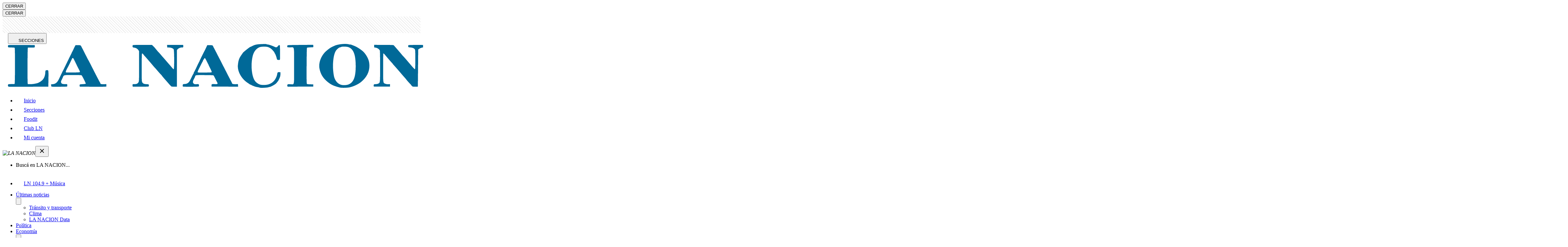

--- FILE ---
content_type: application/javascript; charset=utf-8
request_url: https://fundingchoicesmessages.google.com/f/AGSKWxUvbJKJoiBrdYALjAnKAO-hAy-pL27V5DoOtF5sDtvGsGBLgJnmZRiQAkgCnrWXp-1AhexcB_MfkzqVHqIHaiU0XA66V8VQW4USWDjZZ002zlHnPpk_cjNLfgDvm_pMYrk0niS6_YfRQ8CEofFyaQQkU3CPVQMit6JuIz2hJW0zN4vLkH1FOBTobzsZ/_/txt_ad_/cornersmall.swf/adtext_/ome.ads./kogeePopupAd.
body_size: -1287
content:
window['fda5c839-343f-4287-9f75-a6d8d57c3405'] = true;